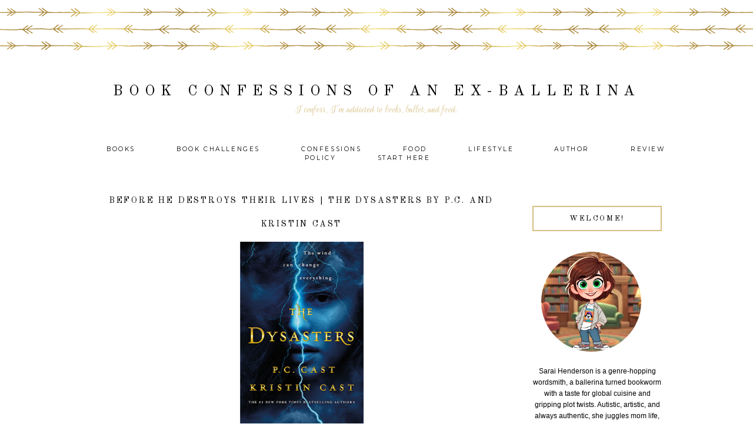

--- FILE ---
content_type: text/html; charset=UTF-8
request_url: https://www.exballerina.com/2019/03/before-he-destroys-their-lives.html
body_size: 13677
content:
<!DOCTYPE html>
<html dir='ltr' xmlns='http://www.w3.org/1999/xhtml' xmlns:b='http://www.google.com/2005/gml/b' xmlns:data='http://www.google.com/2005/gml/data' xmlns:expr='http://www.google.com/2005/gml/expr'>
<head>
<link href='https://www.blogger.com/static/v1/widgets/2944754296-widget_css_bundle.css' rel='stylesheet' type='text/css'/>
<meta content='5a78f72f1658e899e2c1b1bd3b8eeda8' name='p:domain_verify'/>
<link href="//fonts.googleapis.com/css?family=Parisienne%7COld+Standard+TT%7CRouge+Script%7CRochester%7CMontserrat" rel="stylesheet" type="text/css">
<title>Book Confessions of an Ex-Ballerina: Before He Destroys Their Lives | The Dysasters by P.C. and Kristin Cast</title>
<style type='text/css'>@font-face{font-family:'Old Standard TT';font-style:normal;font-weight:400;font-display:swap;src:url(//fonts.gstatic.com/s/oldstandardtt/v22/MwQubh3o1vLImiwAVvYawgcf2eVep1q4ZnRSZ_QG.woff2)format('woff2');unicode-range:U+0460-052F,U+1C80-1C8A,U+20B4,U+2DE0-2DFF,U+A640-A69F,U+FE2E-FE2F;}@font-face{font-family:'Old Standard TT';font-style:normal;font-weight:400;font-display:swap;src:url(//fonts.gstatic.com/s/oldstandardtt/v22/MwQubh3o1vLImiwAVvYawgcf2eVerlq4ZnRSZ_QG.woff2)format('woff2');unicode-range:U+0301,U+0400-045F,U+0490-0491,U+04B0-04B1,U+2116;}@font-face{font-family:'Old Standard TT';font-style:normal;font-weight:400;font-display:swap;src:url(//fonts.gstatic.com/s/oldstandardtt/v22/MwQubh3o1vLImiwAVvYawgcf2eVepVq4ZnRSZ_QG.woff2)format('woff2');unicode-range:U+0102-0103,U+0110-0111,U+0128-0129,U+0168-0169,U+01A0-01A1,U+01AF-01B0,U+0300-0301,U+0303-0304,U+0308-0309,U+0323,U+0329,U+1EA0-1EF9,U+20AB;}@font-face{font-family:'Old Standard TT';font-style:normal;font-weight:400;font-display:swap;src:url(//fonts.gstatic.com/s/oldstandardtt/v22/MwQubh3o1vLImiwAVvYawgcf2eVepFq4ZnRSZ_QG.woff2)format('woff2');unicode-range:U+0100-02BA,U+02BD-02C5,U+02C7-02CC,U+02CE-02D7,U+02DD-02FF,U+0304,U+0308,U+0329,U+1D00-1DBF,U+1E00-1E9F,U+1EF2-1EFF,U+2020,U+20A0-20AB,U+20AD-20C0,U+2113,U+2C60-2C7F,U+A720-A7FF;}@font-face{font-family:'Old Standard TT';font-style:normal;font-weight:400;font-display:swap;src:url(//fonts.gstatic.com/s/oldstandardtt/v22/MwQubh3o1vLImiwAVvYawgcf2eVeqlq4ZnRSZw.woff2)format('woff2');unicode-range:U+0000-00FF,U+0131,U+0152-0153,U+02BB-02BC,U+02C6,U+02DA,U+02DC,U+0304,U+0308,U+0329,U+2000-206F,U+20AC,U+2122,U+2191,U+2193,U+2212,U+2215,U+FEFF,U+FFFD;}</style>
<style id='page-skin-1' type='text/css'><!--
/*
-----------------------------------------------
Name:         Demi Template
Designer:     Anna from Designer Blogs
URL:          www.designerblogs.com
----------------------------------------------- */
/* Variable definitions
====================
<Variable name="bgcolor" description="Page Background Color"
type="color" default="#fff">
<Variable name="datecolor" description="Post Date Color"
type="color" default="#fff">
<Variable name="textcolor" description="Text Color"
type="color" default="#333">
<Variable name="linkcolor" description="Link Color"
type="color" default="#58a">
<Variable name="pagetitlecolor" description="Blog Title Color"
type="color" default="#fff">
<Variable name="descriptioncolor" description="Blog Description Color"
type="color" default="#333">
<Variable name="titlecolor" description="Post Title Color"
type="color" default="#c60">
<Variable name="bordercolor" description="Border Color"
type="color" default="#ccc">
<Variable name="sidebarcolor" description="Sidebar Title Color"
type="color" default="#999">
<Variable name="sidebartextcolor" description="Sidebar Text Color"
type="color" default="#666">
<Variable name="visitedlinkcolor" description="Visited Link Color"
type="color" default="#999">
<Variable name="bodyfont" description="Text Font"
type="font" default="normal normal 100%  Century Gothic,Georgia, Georgia, Serif">
<Variable name="headerfont" description="Header Font"
type="font"
default="normal normal 78% Century Goshic, Georgia,Trebuchet,Arial,Verdana,Sans-serif">
<Variable name="pagetitlefont" description="Blog Title Font"
type="font"default="normal normal 200% Georgia, Serif">
<Variable name="descriptionfont" description="Blog Description Font"
type="font"
default="normal normal 78% Century Gothic, Trebuchet, Arial, Verdana, Sans-serif">
<Variable name="postfooterfont" description="Post Footer Font"
type="font"
default="normal normal 78% Century Gothic,Georgia, Trebuchet, Arial, Verdana, Sans-serif">
<Variable name="datefont" description="Date Font"
type="font"
default="normal normal 78% Century Gothic,Georgia, Trebuchet, Arial, Verdana, Sans-serif">
<Variable name="posttitlefont" description="Post Title Font"
type="font"
default="normal normal 78% Century Gothic,Georgia, Trebuchet, Arial, Verdana, Sans-serif">
<Variable name="sidebartextfont" description="Sidebar Text Font"
type="font"
default="normal normal 78%  Century Gothic,Georgia, Trebuchet, Arial, Verdana, Sans-serif">
<Variable name="sidebartitlefont" description="Sidebar Title Font"
type="font"
default="normal normal 78% Century Gothic,Georgia, Trebuchet, Arial, Verdana, Sans-serif">
<Variable name="startSide" description="Side where text starts in blog language"
type="automatic" default="left">
<Variable name="endSide" description="Side where text ends in blog language"
type="automatic" default="right">
*/
/* Use this with templates/template-twocol.html */
body {
background-image:url(https://blogger.googleusercontent.com/img/b/R29vZ2xl/AVvXsEi_zp5NIVvH-qHiN3ZkFXIlj93jZlmk_hIteWk-ugVt2KohdX6MxF3mEoJaf1ud6OMAYDbXp_MM2-UtBCAWRanHcnV3Ks0dbjlm6A01YWCHdiInH6OtgD2nMKXLZCpjjUufwyvObcWOAoT3/s1600/primrose-headerbg.png);background-position: top; background-repeat:repeat-x;
margin:0;
color:#000000;
font:x-small Georgia Serif;
font-size/* */:/**/small;
font-size: /**/small;
text-align: center;
}
a:link {
color:#d6be80;
text-decoration:none;
}
a:visited {
color:#d6be80;
text-decoration:none;
}
a:hover {
color:#000000;
text-decoration:none;
}
a img {
border-width:0;
}
#navbar-iframe {
display: none;
}
/* Header
-----------------------------------------------
*/
#header-wrapper {
background-image:url();background-repeat:no-repeat;
width:1000px;
height: 150px;
margin: 20px 0px 60px 0px;
padding: 0px 0px 0px 0px;
border: 0px solid #000000;
}
#header-inner {
background-position: center;
margin-left: auto;
margin-right: auto;
}
#header {
margin: 0px;
padding: 110px 0px 0px 0px;
border: 0px solid #bbbbbb;
text-align: center;
color:#000000;
width:1000px;
height: 200px;
background: none;
}
#header h1 {
margin:0px;
padding:0px 0px 0px 0px;
line-height:0em;
text-align: center;;
max-width:1000px;
text-transform:uppercase;
letter-spacing:0.4em;
font:normal normal 25px 'Old Standard TT', Century Gothic, Courier, FreeMono, monospace;
font-weight:100;
border: 0px solid #000000;
}
#header a {
color:#000000;
text-decoration:none;
}
#header a:hover {
color:#000000;
}
#header .description {
margin-right: 0px;
margin-top: 5px;
padding: 0px 0px 0px 0px;
letter-spacing:0em;
line-height: 0em;
text-align: center;
font:normal normal 18px 'Rouge Script', 'Parisienne', Century Gothic, Times, FreeSerif, serif;
color:#d6be80;
font-weight:100;
border: 0px solid #000000;
}
#header img {
margin-left: 0px;
margin-right: 0px;
margin:0em 0 0em;
}
/* Outer-Wrapper
----------------------------------------------- */
#outer-wrapper {
background: none;
width: 1000px;
margin:30px auto;
padding: 0px 0px 0px 0px;
text-align:left;
font: normal normal 13px Century Gothic, Arial, Tahoma, Helvetica, FreeSans, sans-serif;
border: 0px solid #cab071;
}
#main-wrapper {
width: 705px;
margin:0em 0 00em;
border-right: 0px solid #d9d9d9;
float: left;
padding: 0px 20px 0px 20px;
background-color: #ffffff;
border: 0px solid #cab071;
word-wrap: break-word; /* fix for long text breaking sidebar float in IE */
overflow: hidden;         /* fix for long non-text content breaking IE sidebar float */
}
#sidebar-wrapper {
width: 220px;
margin:0em 0 0em;
float: right;
padding: 30px 15px 0px 5px;
background-color: #ffffff;
border: 0px solid #cab071;
word-wrap: break-word; /* fix for long text breaking sidebar float in IE */
overflow: hidden;          /* fix for long non-text content breaking IE sidebar float */
}
/* Horizontal Navigation Bar
----------------------------------------------- */
.PageList {
text-align:center !important;
margin: 0px 0px 40px 0px;
padding: 5px 0px 5px 0px;
letter-spacing:0.2em;
}
.PageList li {
display:inline !important; float:none !important;
padding: 3px 0px 3px 0px;
margin: 0px 0px 0px 0px;
text-decoration:none;
font: normal normal 80% 'montserrat', old standard tt, century gothic, sans-serif, century gothic, arial, sans-serif;
text-transform:uppercase;
font-weight: 200;
color:#000000;
}
.PageList li a, .PageList li a:visited, PageList li a:hover {
text-transform:uppercase;
text-decoration:none;
padding: 5px 0px 5px 0px;
margin: 0px 15px 0px 25px;
color:#000000;
}
.PageList li a:hover {
color:#d6be80;
}
/* Headings
----------------------------------------------- */
h2 {
margin:1.5em 0 .75em;
font:normal normal 13px 'Old Standard TT', Century Gothic;
line-height: 1.4em;
letter-spacing:0em;
color:#000000;
font-weight: 100;
}
/* Posts
-----------------------------------------------
*/
h2.date-header {
margin:.5em 0 0.25em;
padding-bottom: 0px;
font: normal normal 11px Century Gothic, Arial, Tahoma, Helvetica, FreeSans, sans-serif;
color:#d6be80;
text-transform:uppercase;
letter-spacing:0.2em;
line-height: 1.4em;
text-align: center;
}
.post {
margin:0em 0 0em;
padding-bottom:3em;
}
.post h3 {
margin:.1em 0 .5em 0;
font:normal normal 14px 'Old Standard TT', Century Gothic;
text-transform:uppercase;
font-weight: 100;
line-height:40px;
color:#000000;
letter-spacing:0.2em;
text-align: center;
}
.post h3 a, .post h3 a:visited, .post h3 strong {
display:block;
text-decoration:none;
color:#000000;
}
.post h3 strong, .post h3 a:hover {
color:$posttitlecolor;
}
.post-body {
margin:0 0 1.75em;
line-height:1.6em;
}
.post-body blockquote {
line-height:1.3em;
}
.post-footer {
margin: .75em 0;
padding: 15px 0px 0px 0px;
color:#000000;
font: normal normal 11px Century Gothic, Verdana, Geneva, sans-serif;
text-transform: uppercase;
line-height: 1.4em;
letter-spacing:0.2em;
text-align: center;
border-top: 2px solid #d6be80;
}
.comment-link {
margin-left:.6em;
}
.post img {
padding:3px;
border:0px solid #bbbbbb;
}
.post blockquote {
margin:1em 20px;
}
.post blockquote p {
margin:.75em 0;
}
/* Comments
----------------------------------------------- */
#comments h4 {
margin:1em 0;
font-weight: normal;
line-height: 1.4em;
text-transform:none;
letter-spacing:.1em;
color: #000000;
}
#comments-block {
margin:1em 0 1.5em;
line-height:1.6em;
}
#comments-block .comment-author {
margin:.5em 0;
}
#comments-block .comment-body {
margin:.25em 0 0;
}
#comments-block .comment-footer {
margin:-.25em 0 2em;
line-height: 1.4em;
text-transform:none;
letter-spacing:.1em;
}
#comments-block .comment-body p {
margin:0 0 .75em;
}
.deleted-comment {
font-style:italic;
color:gray;
}
#blog-pager-newer-link {
float: left;
}
#blog-pager-older-link {
float: right;
}
#blog-pager {
text-align: center;
}
.feed-links {
clear: both;
line-height: 2.5em;
}
/* Sidebar Content
----------------------------------------------- */
.sidebar {
color: #000000;
font:normal normal 12px Century Gothic, Arial, Tahoma, Helvetica, FreeSans, sans-serif;
line-height: 1.5em;
letter-spacing:0em;
}
.sidebar h2 {
margin: 0px 0px 20px 0px;
padding: 10px 0px 10px 0px;
line-height:1.5em;
letter-spacing:0.2em;
text-transform:uppercase;
text-align: center;
border: 2px solid #d6be80;
}
.sidebar ul {
list-style:none;
margin:0 0 0;
padding:0 0 0;
}
.sidebar li {
margin:0;
padding-top:0;
padding-right:0;
padding-bottom:.25em;
padding-left:15px;
text-indent:0px;
line-height:1.5em;
}
.main .widget {
border-bottom:0px dotted #bbbbbb;
margin:0 0 1.5em;
padding:0 0 1.5em;
}
.sidebar .widget {
border: 0px solid #bbbbbb;
margin:0 0 1.5em;
padding: 0px 0px 20px 0px;
}
.main .Blog {
border-bottom-width: 0;
}
/* Profile
----------------------------------------------- */
.profile-img {
display: block;
float: center;
margin-left: 15px;
margin-right: 15px;
height: 170px;
width: 170px;
-webkit-border-radius: 50em;
-moz-border-radius: 50em;
border-radius: 50em;
margin-bottom:15px;
margin-top:15px;
}
.profile-data {
margin:0;
text-transform:lowercase;
letter-spacing:.1em;
font-family: century gothic, arial, sans-serif;
font-size: 13px;
color: #000000;
line-height: 1.6em;
}
.profile-datablock {
margin:.5em 0 .5em;
text-align: center;
}
.profile-textblock {
margin: .5em 0;
line-height: 1.6em;
}
.profile-link {
text-transform:lowercase;
letter-spacing:.1em;
font-family: century gothic, arial, sans-serif;
font-size: 10px;
color: #000000;
line-height: 1.6em;
display:block;
text-align:center;
}
.profile-name-link {
background-image:none !important;
padding-left:0px;
display:none;
}
/* Search
----------------------------------------------- */
.widget .gsc-search-box input[type="submit"]{
width:35px;height:35px;
top:-3px;
background: url(https://blogger.googleusercontent.com/img/b/R29vZ2xl/AVvXsEgWk-tkixszPnKLk_5fH9K_WJd9JjbDiPZTr1Hm4VoysbZNDwNdel_M3PcoXaxeSyi2ZcuC7omkacHY5kByI6_C53E2WA7LuadXLoQDxhhgIVJMw1f-JpgLfwRm3bWuENyk9VLWnfc3cWE/s1600/point.png) center no-repeat !important;
}
table.gsc-search-box td.gsc-input {
padding-right: 0px !important;
}
.widget input[type="text"]:focus{
outline: none;
}
.widget input[type="submit"], .FollowByEmail .follow-by-email-inner .follow-by-email-submit input[type="submit"] {
background: url(https://blogger.googleusercontent.com/img/b/R29vZ2xl/AVvXsEgWk-tkixszPnKLk_5fH9K_WJd9JjbDiPZTr1Hm4VoysbZNDwNdel_M3PcoXaxeSyi2ZcuC7omkacHY5kByI6_C53E2WA7LuadXLoQDxhhgIVJMw1f-JpgLfwRm3bWuENyk9VLWnfc3cWE/s1600/point.png) right no-repeat !important;
border:none !important;
border-radius: 0 !important;
-webkit-appearance: none;
width: 55px !important;
height: 36px !important;
color:white !important;
font-size:27px !important;
cursor:pointer ;
font-weight:bold;
margin-left:0px !important;
text-align: left;
overflow:hidden;
text-indent: 200px;
white-space: nowrap;
}
.widget input[type="text"]{
border: 1px solid #bbbbbb;
padding:3px 6px;
width:100%;
height: 19px !important;
font-size:13px !important;
-webkit-appearance: none;
border-radius:0;
-webkit-border-radius:0px;
text-align: left;
margin-top:1px;
margin-left:24px;
font: $(body.font) !important;
color: $(body.text.color);
letter-spacing: 1px;
}
/* Footer
----------------------------------------------- */
#footer {
width:900px;
clear:both;
margin:0 auto;
padding-top:15px;
line-height: 1.6em;
text-transform:uppercase;
letter-spacing:.1em;
text-align: center;
}

--></style>
<link href='https://www.blogger.com/dyn-css/authorization.css?targetBlogID=429540620946636169&amp;zx=8192c569-1de3-45ed-ad2e-c77a2412aed3' media='none' onload='if(media!=&#39;all&#39;)media=&#39;all&#39;' rel='stylesheet'/><noscript><link href='https://www.blogger.com/dyn-css/authorization.css?targetBlogID=429540620946636169&amp;zx=8192c569-1de3-45ed-ad2e-c77a2412aed3' rel='stylesheet'/></noscript>
<meta name='google-adsense-platform-account' content='ca-host-pub-1556223355139109'/>
<meta name='google-adsense-platform-domain' content='blogspot.com'/>

<link rel="stylesheet" href="https://fonts.googleapis.com/css2?display=swap&family=Roboto"></head>
<body>
<div class='navbar section' id='navbar'><div class='widget Navbar' data-version='1' id='Navbar1'><script type="text/javascript">
    function setAttributeOnload(object, attribute, val) {
      if(window.addEventListener) {
        window.addEventListener('load',
          function(){ object[attribute] = val; }, false);
      } else {
        window.attachEvent('onload', function(){ object[attribute] = val; });
      }
    }
  </script>
<div id="navbar-iframe-container"></div>
<script type="text/javascript" src="https://apis.google.com/js/platform.js"></script>
<script type="text/javascript">
      gapi.load("gapi.iframes:gapi.iframes.style.bubble", function() {
        if (gapi.iframes && gapi.iframes.getContext) {
          gapi.iframes.getContext().openChild({
              url: 'https://www.blogger.com/navbar/429540620946636169?po\x3d5154832394446496550\x26origin\x3dhttps://www.exballerina.com',
              where: document.getElementById("navbar-iframe-container"),
              id: "navbar-iframe"
          });
        }
      });
    </script><script type="text/javascript">
(function() {
var script = document.createElement('script');
script.type = 'text/javascript';
script.src = '//pagead2.googlesyndication.com/pagead/js/google_top_exp.js';
var head = document.getElementsByTagName('head')[0];
if (head) {
head.appendChild(script);
}})();
</script>
</div></div>
<div id='outer-wrapper'><div id='wrap2'>
<!-- skip links for text browsers -->
<span id='skiplinks' style='display:none;'>
<a href='#main'>skip to main </a> |
        <a href='#sidebar'>skip to sidebar</a>
</span>
<div id='header-wrapper'>
<div class='header section' id='header'><div class='widget Header' data-version='1' id='Header1'>
<div id='header-inner'>
<div class='titlewrapper'>
<h1 class='title'>
<a href='https://www.exballerina.com/'>Book Confessions of an Ex-Ballerina</a>
</h1>
</div>
<div class='descriptionwrapper'>
<p class='description'><span>I confess, I'm addicted to books, ballet, and food. </span></p>
</div>
</div>
</div></div>
</div>
<div id='content-wrapper'>
<div id='crosscol-wrapper' style='text-align:center'>
<div class='crosscol section' id='crosscol'><div class='widget PageList' data-version='1' id='PageList1'>
<h2>Pages</h2>
<div class='widget-content'>
<ul>
<li><a href='https://www.exballerina.com/search/label/Books'>Books</a></li>
<li><a href='https://www.exballerina.com/p/book-challenges.html'>Book Challenges</a></li>
<li><a href='https://www.exballerina.com/search/label/Confessions'>Confessions</a></li>
<li><a href='http://www.exballerina.com/search/label/Food'>Food</a></li>
<li><a href='https://www.exballerina.com/search/label/Lifestyle'>Lifestyle </a></li>
<li><a href='https://www.exballerina.com/p/wip.html'>Author</a></li>
<li><a href='https://www.exballerina.com/p/review-policy.html'>Review Policy</a></li>
<li><a href='https://www.exballerina.com/p/about-me.html'>Start Here</a></li>
</ul>
<div class='clear'></div>
</div>
</div></div>
</div>
<div id='main-wrapper'>
<div class='main section' id='main'><div class='widget Blog' data-version='1' id='Blog1'>
<div class='blog-posts hfeed'>
<!--Can't find substitution for tag [defaultAdStart]-->

          <div class="date-outer">
        

          <div class="date-posts">
        
<div class='post-outer'>
<div class='post hentry uncustomized-post-template' itemprop='blogPost' itemscope='itemscope' itemtype='http://schema.org/BlogPosting'>
<meta content='https://blogger.googleusercontent.com/img/b/R29vZ2xl/AVvXsEjugu-d6OxITvYytAXR29pFiJ9P7GliSg6psmv-lLOTUyL_mjU6CaeH0FNn5s6ODyMNWzpSYIjgCIols4f-heKBgflnXQsw_S9Gc7rGpOsPVH06kezSbQXl86Pc62PVf15sPEl-rN0r944/s320/36476450.jpg' itemprop='image_url'/>
<meta content='429540620946636169' itemprop='blogId'/>
<meta content='5154832394446496550' itemprop='postId'/>
<a name='5154832394446496550'></a>
<h3 class='post-title entry-title' itemprop='name'>
Before He Destroys Their Lives | The Dysasters by P.C. and Kristin Cast
</h3>
<div class='post-header'>
<div class='post-header-line-1'></div>
</div>
<div class='post-body entry-content' id='post-body-5154832394446496550' itemprop='description articleBody'>
<div class="separator" style="clear: both; text-align: center;">
<a href="https://blogger.googleusercontent.com/img/b/R29vZ2xl/AVvXsEjugu-d6OxITvYytAXR29pFiJ9P7GliSg6psmv-lLOTUyL_mjU6CaeH0FNn5s6ODyMNWzpSYIjgCIols4f-heKBgflnXQsw_S9Gc7rGpOsPVH06kezSbQXl86Pc62PVf15sPEl-rN0r944/s1600/36476450.jpg" imageanchor="1" style="margin-left: 1em; margin-right: 1em;"><img border="0" data-original-height="475" data-original-width="313" height="320" src="https://blogger.googleusercontent.com/img/b/R29vZ2xl/AVvXsEjugu-d6OxITvYytAXR29pFiJ9P7GliSg6psmv-lLOTUyL_mjU6CaeH0FNn5s6ODyMNWzpSYIjgCIols4f-heKBgflnXQsw_S9Gc7rGpOsPVH06kezSbQXl86Pc62PVf15sPEl-rN0r944/s320/36476450.jpg" width="210" /></a></div>
<br />
<br />
<div align="center" class="MsoNormal" style="text-align: center;">
<b>Title: </b>The Dysasters<o:p></o:p></div>
<div align="center" class="MsoNormal" style="text-align: center;">
<b>By: </b>PC Cast and&nbsp;Kristin Cast<o:p></o:p></div>
<div align="center" class="MsoNormal" style="text-align: center;">
<b>Genre: </b>Urban Fantasy<o:p></o:p></div>
<div align="center" class="MsoNormal" style="text-align: center;">
<b>Pages: </b>320<o:p></o:p></div>
<div align="center" class="MsoNormal" style="text-align: center;">
<b>Release Date: </b>February 26th, 2019<o:p></o:p></div>
<div align="center" class="MsoNormal" style="text-align: center;">
<b>Publisher:&nbsp;</b><o:p></o:p><span style="background-color: white; color: #333333; font-family: Lato, &quot;Helvetica Neue&quot;, Helvetica, sans-serif; font-size: 12px;">Wednesday Books</span></div>
<div class="MsoNormal">
<br /></div>
<div class="MsoNormal">
<b>Summary from Goodreads:&nbsp;</b><o:p></o:p><span style="background-color: white; color: #181818; font-family: Merriweather, Georgia, serif; font-size: 14px;">Foster Stewart knows she's different. Her life has never been "normal." Talking to plants and controlling cloud formations aren't things most seventeen year olds are into. Tate "Nighthawk" Taylor is perfect. Star quarterback and all around dreamy boy next door he never thought about his "extra" abilities. What quarterback wouldn't want night vision? That's not weird, right? It's cool!</span><span style="background-color: white; color: #181818; font-family: Merriweather, Georgia, serif; font-size: 14px;">&nbsp;</span></div>
<br style="background-color: white; color: #181818; font-family: Merriweather, Georgia, serif; font-size: 14px;" /><span style="background-color: white; color: #181818; font-family: Merriweather, Georgia, serif; font-size: 14px;">But on the night of their first meeting a deadly tornado brings them together and awakens their true abilities - the power to control the element air. Unbeknown to Tate and Foster, they are the first in a group of teens that were genetically manipulated before birth to bond with the elements. Which truly sucks for Foster, as she has to face the fact that Dr. Rick Stewart, her beloved scientist father, betrayed her and now wants to use her and the others for his own nefarious world domination plot.&nbsp;</span><br style="background-color: white; color: #181818; font-family: Merriweather, Georgia, serif; font-size: 14px;" /><br style="background-color: white; color: #181818; font-family: Merriweather, Georgia, serif; font-size: 14px;" /><span style="background-color: white; color: #181818; font-family: Merriweather, Georgia, serif; font-size: 14px;">Foster and Tate must stop Dr. Stewart and his minions before he destroys their lives and the world.</span>

<div class="MsoNormal">
<br /></div>
<div class="MsoNormal">
<b><a href="https://www.goodreads.com/book/show/36476450-the-dysasters" target="_blank">Add on Goodreads</a><o:p></o:p></b></div>
<div class="MsoNormal">
<br /></div>
<div class="MsoNormal">
<b>Review: </b>This book was quick from start to finish. The beginning of the story throws you right into the action and really doesn't stop. At times it felt a little overwhelming without any rest to breath. Even with the fast pace there was still a wonderfully exciting story behind all the adventure. I really enjoyed this read.&nbsp; &nbsp;</div>
<div class="MsoNormal">
<br /></div>
<div class="MsoNormal">
<span style="background: white; color: #222222;">Received an
advance reader copy in exchange for a fair review.<o:p></o:p></span></div>
<div class="MsoNormal">
<span style="background: white; color: #222222;"><br /></span></div>
<div class="separator" style="clear: both; text-align: center;">
<a href="https://blogger.googleusercontent.com/img/b/R29vZ2xl/AVvXsEjSI6lrrk5sGTTDCKeDfVch1p2YjT7H3BfbKtz0CeyPJ5Kg8PL6rt5DIGwID4bQwc009wuVfAeuYyA1aE7U6dCfxNdIVh6NpOaERXDxsDj5-qbwxAZvT2X-6BQnzUbMet7Aj4FV3B4MSlY/s1600/star.jpg" imageanchor="1" style="margin-left: 1em; margin-right: 1em;"><img border="0" data-original-height="50" data-original-width="52" src="https://blogger.googleusercontent.com/img/b/R29vZ2xl/AVvXsEjSI6lrrk5sGTTDCKeDfVch1p2YjT7H3BfbKtz0CeyPJ5Kg8PL6rt5DIGwID4bQwc009wuVfAeuYyA1aE7U6dCfxNdIVh6NpOaERXDxsDj5-qbwxAZvT2X-6BQnzUbMet7Aj4FV3B4MSlY/s1600/star.jpg" /></a><a href="https://blogger.googleusercontent.com/img/b/R29vZ2xl/AVvXsEjSI6lrrk5sGTTDCKeDfVch1p2YjT7H3BfbKtz0CeyPJ5Kg8PL6rt5DIGwID4bQwc009wuVfAeuYyA1aE7U6dCfxNdIVh6NpOaERXDxsDj5-qbwxAZvT2X-6BQnzUbMet7Aj4FV3B4MSlY/s1600/star.jpg" imageanchor="1" style="margin-left: 1em; margin-right: 1em;"><img border="0" data-original-height="50" data-original-width="52" src="https://blogger.googleusercontent.com/img/b/R29vZ2xl/AVvXsEjSI6lrrk5sGTTDCKeDfVch1p2YjT7H3BfbKtz0CeyPJ5Kg8PL6rt5DIGwID4bQwc009wuVfAeuYyA1aE7U6dCfxNdIVh6NpOaERXDxsDj5-qbwxAZvT2X-6BQnzUbMet7Aj4FV3B4MSlY/s1600/star.jpg" /></a><a href="https://blogger.googleusercontent.com/img/b/R29vZ2xl/AVvXsEjSI6lrrk5sGTTDCKeDfVch1p2YjT7H3BfbKtz0CeyPJ5Kg8PL6rt5DIGwID4bQwc009wuVfAeuYyA1aE7U6dCfxNdIVh6NpOaERXDxsDj5-qbwxAZvT2X-6BQnzUbMet7Aj4FV3B4MSlY/s1600/star.jpg" imageanchor="1" style="margin-left: 1em; margin-right: 1em;"><img border="0" data-original-height="50" data-original-width="52" src="https://blogger.googleusercontent.com/img/b/R29vZ2xl/AVvXsEjSI6lrrk5sGTTDCKeDfVch1p2YjT7H3BfbKtz0CeyPJ5Kg8PL6rt5DIGwID4bQwc009wuVfAeuYyA1aE7U6dCfxNdIVh6NpOaERXDxsDj5-qbwxAZvT2X-6BQnzUbMet7Aj4FV3B4MSlY/s1600/star.jpg" /></a></div>
<div class="MsoNormal">
<span style="background: white; color: #222222;"><br /></span></div>
<br />
<div style='clear: both;'></div>
</div>
<div class='post-footer'>
<div class='post-footer-line post-footer-line-1'>
<span class='post-author vcard'>
</span>
<span class='post-timestamp'>
at
<meta content='https://www.exballerina.com/2019/03/before-he-destroys-their-lives.html' itemprop='url'/>
<a class='timestamp-link' href='https://www.exballerina.com/2019/03/before-he-destroys-their-lives.html' rel='bookmark' title='permanent link'><abbr class='published' itemprop='datePublished' title='2019-03-01T03:00:00-08:00'>March 01, 2019</abbr></a>
</span>
<span class='reaction-buttons'>
</span>
<span class='star-ratings'>
</span>
<span class='post-comment-link'>
</span>
<span class='post-backlinks post-comment-link'>
</span>
<span class='post-icons'>
</span>
<div class='post-share-buttons goog-inline-block'>
<a class='goog-inline-block share-button sb-email' href='https://www.blogger.com/share-post.g?blogID=429540620946636169&postID=5154832394446496550&target=email' target='_blank' title='Email This'><span class='share-button-link-text'>Email This</span></a><a class='goog-inline-block share-button sb-blog' href='https://www.blogger.com/share-post.g?blogID=429540620946636169&postID=5154832394446496550&target=blog' onclick='window.open(this.href, "_blank", "height=270,width=475"); return false;' target='_blank' title='BlogThis!'><span class='share-button-link-text'>BlogThis!</span></a><a class='goog-inline-block share-button sb-twitter' href='https://www.blogger.com/share-post.g?blogID=429540620946636169&postID=5154832394446496550&target=twitter' target='_blank' title='Share to X'><span class='share-button-link-text'>Share to X</span></a><a class='goog-inline-block share-button sb-facebook' href='https://www.blogger.com/share-post.g?blogID=429540620946636169&postID=5154832394446496550&target=facebook' onclick='window.open(this.href, "_blank", "height=430,width=640"); return false;' target='_blank' title='Share to Facebook'><span class='share-button-link-text'>Share to Facebook</span></a><a class='goog-inline-block share-button sb-pinterest' href='https://www.blogger.com/share-post.g?blogID=429540620946636169&postID=5154832394446496550&target=pinterest' target='_blank' title='Share to Pinterest'><span class='share-button-link-text'>Share to Pinterest</span></a>
</div>
</div>
<div class='post-footer-line post-footer-line-2'>
<span class='post-labels'>
Labels:
<a href='https://www.exballerina.com/search/label/3%20Stars' rel='tag'>3 Stars</a>,
<a href='https://www.exballerina.com/search/label/Books' rel='tag'>Books</a>,
<a href='https://www.exballerina.com/search/label/Reviews' rel='tag'>Reviews</a>,
<a href='https://www.exballerina.com/search/label/Urban%20Fantasy' rel='tag'>Urban Fantasy</a>
</span>
</div>
<div class='post-footer-line post-footer-line-3'>
<span class='post-location'>
</span>
</div>
</div>
</div>
<div class='comments' id='comments'>
<a name='comments'></a>
<h4>No comments:</h4>
<div id='Blog1_comments-block-wrapper'>
<dl class='avatar-comment-indent' id='comments-block'>
</dl>
</div>
<p class='comment-footer'>
<div class='comment-form'>
<a name='comment-form'></a>
<h4 id='comment-post-message'>Post a Comment</h4>
<p>
</p>
<p>Note: Only a member of this blog may post a comment.</p>
<a href='https://www.blogger.com/comment/frame/429540620946636169?po=5154832394446496550&hl=en&saa=85391&origin=https://www.exballerina.com' id='comment-editor-src'></a>
<iframe allowtransparency='true' class='blogger-iframe-colorize blogger-comment-from-post' frameborder='0' height='410' id='comment-editor' name='comment-editor' src='' width='100%'></iframe>
<!--Can't find substitution for tag [post.friendConnectJs]-->
<script src='https://www.blogger.com/static/v1/jsbin/2830521187-comment_from_post_iframe.js' type='text/javascript'></script>
<script type='text/javascript'>
      BLOG_CMT_createIframe('https://www.blogger.com/rpc_relay.html', '0');
    </script>
</div>
</p>
<div id='backlinks-container'>
<div id='Blog1_backlinks-container'>
</div>
</div>
</div>
</div>

        </div></div>
      
<!--Can't find substitution for tag [adEnd]-->
</div>
<div class='blog-pager' id='blog-pager'>
<span id='blog-pager-newer-link'>
<a class='blog-pager-newer-link' href='https://www.exballerina.com/2019/03/what-im-reading-this-week-weeklymenu.html' id='Blog1_blog-pager-newer-link' title='Newer Post'>Newer Post</a>
</span>
<span id='blog-pager-older-link'>
<a class='blog-pager-older-link' href='https://www.exballerina.com/2019/02/the-entire-kingdom-no-country-for-old.html' id='Blog1_blog-pager-older-link' title='Older Post'>Older Post</a>
</span>
<a class='home-link' href='https://www.exballerina.com/'>Home</a>
</div>
<div class='clear'></div>
<div class='post-feeds'>
<div class='feed-links'>
Subscribe to:
<a class='feed-link' href='https://www.exballerina.com/feeds/5154832394446496550/comments/default' target='_blank' type='application/atom+xml'>Post Comments (Atom)</a>
</div>
</div>
</div></div>
</div>
<div id='sidebar-wrapper'>
<div class='sidebar section' id='sidebar'><div class='widget Profile' data-version='1' id='Profile1'>
<h2>Welcome!</h2>
<div class='widget-content'>
<a href='https://www.blogger.com/profile/18412162611959946973'><img alt='My Photo' class='profile-img' height='80' src='//blogger.googleusercontent.com/img/b/R29vZ2xl/AVvXsEiX4IZM1qx8P-tlp6wMrNp3nxfu5lnoZLtw3KC3qCSPcWeJC5RrIGTSUdE5Zbqir8QblgVolP-8faH80sIcN_9KZvaAXdKvP9T5KB1mqqJC1cS4EiDwKsf2NV1gLIayDd0CaLPBMLn9xBLYoPrGDtezpD1kufJUWHgraj2382LItDbMHwA/s220/Me2.jpg' width='80'/></a>
<dl class='profile-datablock'>
<dt class='profile-data'>
<a class='profile-name-link g-profile' href='https://www.blogger.com/profile/18412162611959946973' rel='author' style='background-image: url(//www.blogger.com/img/logo-16.png);'>
Sara @ Book Confessions
</a>
</dt>
<dd class='profile-textblock'><br><br><br><br><br><br><br><br><br><br><br>
Sarai Henderson is a genre-hopping wordsmith, a ballerina turned bookworm with a taste for global cuisine and gripping plot twists. Autistic, artistic, and always authentic, she juggles mom life, murder boards, and mouthwatering menus with flair. Whether she&#8217;s devouring fantasy novels, planning her next Jeep adventure, or crafting heartfelt blog posts, Sarai shows up as nothing less than unstoppable.</dd>
</dl>
<a class='profile-link' href='https://www.blogger.com/profile/18412162611959946973' rel='author'>View my complete profile</a>
<div class='clear'></div>
</div>
</div><div class='widget HTML' data-version='1' id='HTML1'>
<div class='widget-content'>
<script type="text/javascript"> 
var img = document.getElementsByClassName("profile-img"); 
img[0].setAttribute("src", img[0].getAttribute("src").replace(/s\B\d{2,4}/,'s' + '256-c')); 
</script>
</div>
<div class='clear'></div>
</div><div class='widget PageList' data-version='1' id='PageList2'>
<h2>Follow me on</h2>
<div class='widget-content'>
<ul>
<li>
<a href='https://www.goodreads.com/author/show/7708229.Sarai_Henderson'>Goodreads</a>
</li>
<li>
<a href='https://instagram.com/exballerina/'>Instagram</a>
</li>
<li>
<a href='https://www.pinterest.com/udjb1984/'>Pinterest</a>
</li>
</ul>
<div class='clear'></div>
</div>
</div><div class='widget PopularPosts' data-version='1' id='PopularPosts1'>
<h2>Popular Posts</h2>
<div class='widget-content popular-posts'>
<ul>
<li>
<div class='item-thumbnail-only'>
<div class='item-thumbnail'>
<a href='https://www.exballerina.com/2021/07/movie-review-black-widow.html' target='_blank'>
<img alt='' border='0' height='72' src='https://blogger.googleusercontent.com/img/b/R29vZ2xl/AVvXsEjytxkJT1GO4U1ytEDBixNqebjWn6bYdkpzTYkJMrhvO11gP0BBUhMfASlteBtdMN-mthe9XYVDbd2FhRj_DA3YsU16pAz0EKlk9a5oIZu-GmSslchsonRqsPmECXDNUM6Db-G8bEWtc2s/s72-w266-c-h400/black_widow.jpg' width='72'/>
</a>
</div>
<div class='item-title'><a href='https://www.exballerina.com/2021/07/movie-review-black-widow.html'>Movie Review: Black Widow</a></div>
</div>
<div style='clear: both;'></div>
</li>
<li>
<div class='item-thumbnail-only'>
<div class='item-thumbnail'>
<a href='https://www.exballerina.com/2026/01/sunday-confessions-339.html' target='_blank'>
<img alt='' border='0' height='72' src='https://blogger.googleusercontent.com/img/b/R29vZ2xl/AVvXsEirCHuFM_9teGOWQRiUr7DwJcSCT1vnr-Sa3fhjapMAf6kog3IQPXr8G3L86dQ-VrbWd9OMZYj6IFFHbxoMlxKSXndXQCiqLSsQ-ak3Pbvadz608prolmDGpSF30bYC1qMyo5CeP5rmA_zVdHViBuIYcILTzpjeSU5BpW0kpQKBMlZY2J1cAmN8gs6E7ik/s72-w640-c-h248/Untitled.jpg' width='72'/>
</a>
</div>
<div class='item-title'><a href='https://www.exballerina.com/2026/01/sunday-confessions-339.html'>Sunday Confessions #339</a></div>
</div>
<div style='clear: both;'></div>
</li>
<li>
<div class='item-thumbnail-only'>
<div class='item-thumbnail'>
<a href='https://www.exballerina.com/2026/01/what-i-read-last-week-january-5th-to.html' target='_blank'>
<img alt='' border='0' height='72' src='https://blogger.googleusercontent.com/img/b/R29vZ2xl/AVvXsEi6XfJKB04ri7areGYuvwTEb4aNZBOXHHGHLUYFthLvN5Uo6lky0c0yR9_x40uxGxmJO5fYLbfAK76iBt-KsxGy1-Avm6PwHhFsN-gVSuE_abuyv2lRYSuIx0_ZWzPOEwJrJi1FZALd1c5q5jVy9GSLDC3ti6nXCO4CjDEsW_-_cL4rnnguDsgxEUuTQCo/s72-w640-c-h426/ChatGPT%20Image%20Dec%2015,%202025,%2003_35_06%20PM.png' width='72'/>
</a>
</div>
<div class='item-title'><a href='https://www.exballerina.com/2026/01/what-i-read-last-week-january-5th-to.html'>What I Read Last Week - January 5th to January 11th</a></div>
</div>
<div style='clear: both;'></div>
</li>
</ul>
<div class='clear'></div>
</div>
</div><div class='widget HTML' data-version='1' id='HTML3'>
<h2 class='title'>Good Reads</h2>
<div class='widget-content'>
<style type="text/css" media="screen">
        .gr_grid_container {
          /* customize grid container div here. eg: width: 500px; */
        }

        .gr_grid_book_container {
          /* customize book cover container div here */
          float: left;
          width: 39px;
          height: 60px;
          padding: 0px 0px;
          overflow: hidden;
        }
      </style>
      <div id="gr_grid_widget_1394136599">
        <!-- Show static html as a placeholder in case js is not enabled - javascript include will override this if things work -->
            <h2>
      <a href="https://www.goodreads.com/review/list/14110662-sara-henderson?shelf=currently-reading&utm_medium=api&utm_source=grid_widget" style="text-decoration: none;">Sara's currently-reading book montage</a>
    </h2>
  <div class="gr_grid_container">
    <div class="gr_grid_book_container"><a href="https://www.goodreads.com/book/show/233649.The_Great_Hunt" title="The Great Hunt (Wheel of Time, #2)"><img alt="The Great Hunt" border="0" src="https://d202m5krfqbpi5.cloudfront.net/books/1388195217s/233649.jpg" /></a></div>
    <div class="gr_grid_book_container"><a href="https://www.goodreads.com/book/show/6654313-linger" title="Linger (The Wolves of Mercy Falls, #2)"><img alt="Linger" border="0" src="https://d202m5krfqbpi5.cloudfront.net/books/1292482391s/6654313.jpg" /></a></div>
    <div class="gr_grid_book_container"><a href="https://www.goodreads.com/book/show/9460487-miss-peregrine-s-home-for-peculiar-children" title="Miss Peregrine's Home for Peculiar Children (Miss Peregrine's Peculiar Children, # 1)"><img alt="Miss Peregrine's Home for Peculiar Children" border="0" src="https://d202m5krfqbpi5.cloudfront.net/books/1391229642s/9460487.jpg" /></a></div>
    <div class="gr_grid_book_container"><a href="https://www.goodreads.com/book/show/6657006-the-dwarves" title="The Dwarves (The Dwarves, #1)"><img alt="The Dwarves" border="0" src="https://d202m5krfqbpi5.cloudfront.net/books/1327540979s/6657006.jpg" /></a></div>
    <div class="gr_grid_book_container"><a href="https://www.goodreads.com/book/show/12813630-the-coldest-girl-in-coldtown" title="The Coldest Girl in Coldtown"><img alt="The Coldest Girl in Coldtown" border="0" src="https://d202m5krfqbpi5.cloudfront.net/books/1367312471s/12813630.jpg" /></a></div>
    <div class="gr_grid_book_container"><a href="https://www.goodreads.com/book/show/1.Harry_Potter_and_the_Half_Blood_Prince" title="Harry Potter and the Half-Blood Prince (Harry Potter, #6)"><img alt="Harry Potter and the Half-Blood Prince" border="0" src="https://d202m5krfqbpi5.cloudfront.net/books/1361039191s/1.jpg" /></a></div>
    <br style="clear: both"/><br/><a href="https://www.goodreads.com/user/show/14110662-sara-henderson" class="gr_grid_branding" style="font-size: .9em; color: #382110; text-decoration: none; float: right; clear: both">Sara Henderson's favorite books &#187;</a>
  <noscript><br/>Share <a href="/">book reviews</a> and ratings with Sara, and even join a <a href="/group">book club</a> on Goodreads.</noscript>
  </div>

      </div>
      <script src="https://www.goodreads.com/review/grid_widget/14110662.Sara's%20currently-reading%20book%20montage?cover_size=small&hide_link=&hide_title=&num_books=20&order=a&shelf=currently-reading&sort=random&widget_id=1394136599" type="text/javascript" charset="utf-8"></script>
</div>
<div class='clear'></div>
</div><div class='widget Followers' data-version='1' id='Followers1'>
<h2 class='title'>Followers</h2>
<div class='widget-content'>
<div id='Followers1-wrapper'>
<div style='margin-right:2px;'>
<div><script type="text/javascript" src="https://apis.google.com/js/platform.js"></script>
<div id="followers-iframe-container"></div>
<script type="text/javascript">
    window.followersIframe = null;
    function followersIframeOpen(url) {
      gapi.load("gapi.iframes", function() {
        if (gapi.iframes && gapi.iframes.getContext) {
          window.followersIframe = gapi.iframes.getContext().openChild({
            url: url,
            where: document.getElementById("followers-iframe-container"),
            messageHandlersFilter: gapi.iframes.CROSS_ORIGIN_IFRAMES_FILTER,
            messageHandlers: {
              '_ready': function(obj) {
                window.followersIframe.getIframeEl().height = obj.height;
              },
              'reset': function() {
                window.followersIframe.close();
                followersIframeOpen("https://www.blogger.com/followers/frame/429540620946636169?colors\x3dCgt0cmFuc3BhcmVudBILdHJhbnNwYXJlbnQaByMwMDAwMDAiByNkNmJlODAqByNmZmZmZmYyByMwMDAwMDA6ByMwMDAwMDBCByNkNmJlODBKByNkNmJlODBSByNkNmJlODBaC3RyYW5zcGFyZW50\x26pageSize\x3d21\x26hl\x3den\x26origin\x3dhttps://www.exballerina.com");
              },
              'open': function(url) {
                window.followersIframe.close();
                followersIframeOpen(url);
              }
            }
          });
        }
      });
    }
    followersIframeOpen("https://www.blogger.com/followers/frame/429540620946636169?colors\x3dCgt0cmFuc3BhcmVudBILdHJhbnNwYXJlbnQaByMwMDAwMDAiByNkNmJlODAqByNmZmZmZmYyByMwMDAwMDA6ByMwMDAwMDBCByNkNmJlODBKByNkNmJlODBSByNkNmJlODBaC3RyYW5zcGFyZW50\x26pageSize\x3d21\x26hl\x3den\x26origin\x3dhttps://www.exballerina.com");
  </script></div>
</div>
</div>
<div class='clear'></div>
</div>
</div><div class='widget Label' data-version='1' id='Label1'>
<h2>Reviews</h2>
<div class='widget-content list-label-widget-content'>
<ul>
<li>
<a dir='ltr' href='https://www.exballerina.com/search/label/Action'>Action</a>
<span dir='ltr'>(20)</span>
</li>
<li>
<a dir='ltr' href='https://www.exballerina.com/search/label/Adventure'>Adventure</a>
<span dir='ltr'>(13)</span>
</li>
<li>
<a dir='ltr' href='https://www.exballerina.com/search/label/Biography'>Biography</a>
<span dir='ltr'>(7)</span>
</li>
<li>
<a dir='ltr' href='https://www.exballerina.com/search/label/Childrens'>Childrens</a>
<span dir='ltr'>(1)</span>
</li>
<li>
<a dir='ltr' href='https://www.exballerina.com/search/label/Comedy'>Comedy</a>
<span dir='ltr'>(10)</span>
</li>
<li>
<a dir='ltr' href='https://www.exballerina.com/search/label/Crime'>Crime</a>
<span dir='ltr'>(2)</span>
</li>
<li>
<a dir='ltr' href='https://www.exballerina.com/search/label/Dystopian'>Dystopian</a>
<span dir='ltr'>(67)</span>
</li>
<li>
<a dir='ltr' href='https://www.exballerina.com/search/label/Fantasy'>Fantasy</a>
<span dir='ltr'>(379)</span>
</li>
<li>
<a dir='ltr' href='https://www.exballerina.com/search/label/Fiction'>Fiction</a>
<span dir='ltr'>(171)</span>
</li>
<li>
<a dir='ltr' href='https://www.exballerina.com/search/label/Historical'>Historical</a>
<span dir='ltr'>(157)</span>
</li>
<li>
<a dir='ltr' href='https://www.exballerina.com/search/label/Horror'>Horror</a>
<span dir='ltr'>(53)</span>
</li>
<li>
<a dir='ltr' href='https://www.exballerina.com/search/label/LGBT'>LGBT</a>
<span dir='ltr'>(3)</span>
</li>
<li>
<a dir='ltr' href='https://www.exballerina.com/search/label/Memoir'>Memoir</a>
<span dir='ltr'>(40)</span>
</li>
<li>
<a dir='ltr' href='https://www.exballerina.com/search/label/Mystery'>Mystery</a>
<span dir='ltr'>(43)</span>
</li>
<li>
<a dir='ltr' href='https://www.exballerina.com/search/label/Non-Fiction'>Non-Fiction</a>
<span dir='ltr'>(90)</span>
</li>
<li>
<a dir='ltr' href='https://www.exballerina.com/search/label/Paranormal'>Paranormal</a>
<span dir='ltr'>(115)</span>
</li>
<li>
<a dir='ltr' href='https://www.exballerina.com/search/label/Romance'>Romance</a>
<span dir='ltr'>(98)</span>
</li>
<li>
<a dir='ltr' href='https://www.exballerina.com/search/label/Thriller'>Thriller</a>
<span dir='ltr'>(85)</span>
</li>
<li>
<a dir='ltr' href='https://www.exballerina.com/search/label/Urban%20Fantasy'>Urban Fantasy</a>
<span dir='ltr'>(99)</span>
</li>
</ul>
<div class='clear'></div>
</div>
</div><div class='widget BlogSearch' data-version='1' id='BlogSearch1'>
<h2 class='title'>Search This Blog</h2>
<div class='widget-content'>
<div id='BlogSearch1_form'>
<form action='https://www.exballerina.com/search' class='gsc-search-box' target='_top'>
<table cellpadding='0' cellspacing='0' class='gsc-search-box'>
<tbody>
<tr>
<td class='gsc-input'>
<input autocomplete='off' class='gsc-input' name='q' size='10' title='search' type='text' value=''/>
</td>
<td class='gsc-search-button'>
<input class='gsc-search-button' title='search' type='submit' value='Search'/>
</td>
</tr>
</tbody>
</table>
</form>
</div>
</div>
<div class='clear'></div>
</div><div class='widget Attribution' data-version='1' id='Attribution1'>
<div class='widget-content' style='text-align: center;'>
Powered by <a href='https://www.blogger.com' target='_blank'>Blogger</a>.
</div>
<div class='clear'></div>
</div></div>
</div>
<!-- spacer for skins that want sidebar and main to be the same height-->
<div class='clear'>&#160;</div>
</div>
<!-- end content-wrapper -->
<div id='footer-wrapper'>
<div class='footer no-items section' id='footer'></div>
<center>BLOGGER TEMPLATE BY <a href='http://www.designerblogs.com/' target='_blank' title='blog design, custom blog design'>DESIGNER BLOGS</a></center><p></p>
</div>
</div></div>
<!-- end outer-wrapper -->

<script type="text/javascript" src="https://www.blogger.com/static/v1/widgets/3845888474-widgets.js"></script>
<script type='text/javascript'>
window['__wavt'] = 'AOuZoY7TuwsehqiVzR77MAE7bCn7QuDpGg:1768627994347';_WidgetManager._Init('//www.blogger.com/rearrange?blogID\x3d429540620946636169','//www.exballerina.com/2019/03/before-he-destroys-their-lives.html','429540620946636169');
_WidgetManager._SetDataContext([{'name': 'blog', 'data': {'blogId': '429540620946636169', 'title': 'Book Confessions of an Ex-Ballerina', 'url': 'https://www.exballerina.com/2019/03/before-he-destroys-their-lives.html', 'canonicalUrl': 'https://www.exballerina.com/2019/03/before-he-destroys-their-lives.html', 'homepageUrl': 'https://www.exballerina.com/', 'searchUrl': 'https://www.exballerina.com/search', 'canonicalHomepageUrl': 'https://www.exballerina.com/', 'blogspotFaviconUrl': 'https://www.exballerina.com/favicon.ico', 'bloggerUrl': 'https://www.blogger.com', 'hasCustomDomain': true, 'httpsEnabled': true, 'enabledCommentProfileImages': true, 'gPlusViewType': 'FILTERED_POSTMOD', 'adultContent': false, 'analyticsAccountNumber': 'UA-79552477-1', 'encoding': 'UTF-8', 'locale': 'en', 'localeUnderscoreDelimited': 'en', 'languageDirection': 'ltr', 'isPrivate': false, 'isMobile': false, 'isMobileRequest': false, 'mobileClass': '', 'isPrivateBlog': false, 'isDynamicViewsAvailable': true, 'feedLinks': '\x3clink rel\x3d\x22alternate\x22 type\x3d\x22application/atom+xml\x22 title\x3d\x22Book Confessions of an Ex-Ballerina - Atom\x22 href\x3d\x22https://www.exballerina.com/feeds/posts/default\x22 /\x3e\n\x3clink rel\x3d\x22alternate\x22 type\x3d\x22application/rss+xml\x22 title\x3d\x22Book Confessions of an Ex-Ballerina - RSS\x22 href\x3d\x22https://www.exballerina.com/feeds/posts/default?alt\x3drss\x22 /\x3e\n\x3clink rel\x3d\x22service.post\x22 type\x3d\x22application/atom+xml\x22 title\x3d\x22Book Confessions of an Ex-Ballerina - Atom\x22 href\x3d\x22https://www.blogger.com/feeds/429540620946636169/posts/default\x22 /\x3e\n\n\x3clink rel\x3d\x22alternate\x22 type\x3d\x22application/atom+xml\x22 title\x3d\x22Book Confessions of an Ex-Ballerina - Atom\x22 href\x3d\x22https://www.exballerina.com/feeds/5154832394446496550/comments/default\x22 /\x3e\n', 'meTag': '', 'adsenseHostId': 'ca-host-pub-1556223355139109', 'adsenseHasAds': false, 'adsenseAutoAds': false, 'boqCommentIframeForm': true, 'loginRedirectParam': '', 'view': '', 'dynamicViewsCommentsSrc': '//www.blogblog.com/dynamicviews/4224c15c4e7c9321/js/comments.js', 'dynamicViewsScriptSrc': '//www.blogblog.com/dynamicviews/2dfa401275732ff9', 'plusOneApiSrc': 'https://apis.google.com/js/platform.js', 'disableGComments': true, 'interstitialAccepted': false, 'sharing': {'platforms': [{'name': 'Get link', 'key': 'link', 'shareMessage': 'Get link', 'target': ''}, {'name': 'Facebook', 'key': 'facebook', 'shareMessage': 'Share to Facebook', 'target': 'facebook'}, {'name': 'BlogThis!', 'key': 'blogThis', 'shareMessage': 'BlogThis!', 'target': 'blog'}, {'name': 'X', 'key': 'twitter', 'shareMessage': 'Share to X', 'target': 'twitter'}, {'name': 'Pinterest', 'key': 'pinterest', 'shareMessage': 'Share to Pinterest', 'target': 'pinterest'}, {'name': 'Email', 'key': 'email', 'shareMessage': 'Email', 'target': 'email'}], 'disableGooglePlus': true, 'googlePlusShareButtonWidth': 0, 'googlePlusBootstrap': '\x3cscript type\x3d\x22text/javascript\x22\x3ewindow.___gcfg \x3d {\x27lang\x27: \x27en\x27};\x3c/script\x3e'}, 'hasCustomJumpLinkMessage': false, 'jumpLinkMessage': 'Read more', 'pageType': 'item', 'postId': '5154832394446496550', 'postImageThumbnailUrl': 'https://blogger.googleusercontent.com/img/b/R29vZ2xl/AVvXsEjugu-d6OxITvYytAXR29pFiJ9P7GliSg6psmv-lLOTUyL_mjU6CaeH0FNn5s6ODyMNWzpSYIjgCIols4f-heKBgflnXQsw_S9Gc7rGpOsPVH06kezSbQXl86Pc62PVf15sPEl-rN0r944/s72-c/36476450.jpg', 'postImageUrl': 'https://blogger.googleusercontent.com/img/b/R29vZ2xl/AVvXsEjugu-d6OxITvYytAXR29pFiJ9P7GliSg6psmv-lLOTUyL_mjU6CaeH0FNn5s6ODyMNWzpSYIjgCIols4f-heKBgflnXQsw_S9Gc7rGpOsPVH06kezSbQXl86Pc62PVf15sPEl-rN0r944/s320/36476450.jpg', 'pageName': 'Before He Destroys Their Lives | The Dysasters by P.C. and Kristin Cast', 'pageTitle': 'Book Confessions of an Ex-Ballerina: Before He Destroys Their Lives | The Dysasters by P.C. and Kristin Cast', 'metaDescription': ''}}, {'name': 'features', 'data': {}}, {'name': 'messages', 'data': {'edit': 'Edit', 'linkCopiedToClipboard': 'Link copied to clipboard!', 'ok': 'Ok', 'postLink': 'Post Link'}}, {'name': 'template', 'data': {'name': 'custom', 'localizedName': 'Custom', 'isResponsive': false, 'isAlternateRendering': false, 'isCustom': true}}, {'name': 'view', 'data': {'classic': {'name': 'classic', 'url': '?view\x3dclassic'}, 'flipcard': {'name': 'flipcard', 'url': '?view\x3dflipcard'}, 'magazine': {'name': 'magazine', 'url': '?view\x3dmagazine'}, 'mosaic': {'name': 'mosaic', 'url': '?view\x3dmosaic'}, 'sidebar': {'name': 'sidebar', 'url': '?view\x3dsidebar'}, 'snapshot': {'name': 'snapshot', 'url': '?view\x3dsnapshot'}, 'timeslide': {'name': 'timeslide', 'url': '?view\x3dtimeslide'}, 'isMobile': false, 'title': 'Before He Destroys Their Lives | The Dysasters by P.C. and Kristin Cast', 'description': 'Writing, food, DIY and family living in Oregon.', 'featuredImage': 'https://blogger.googleusercontent.com/img/b/R29vZ2xl/AVvXsEjugu-d6OxITvYytAXR29pFiJ9P7GliSg6psmv-lLOTUyL_mjU6CaeH0FNn5s6ODyMNWzpSYIjgCIols4f-heKBgflnXQsw_S9Gc7rGpOsPVH06kezSbQXl86Pc62PVf15sPEl-rN0r944/s320/36476450.jpg', 'url': 'https://www.exballerina.com/2019/03/before-he-destroys-their-lives.html', 'type': 'item', 'isSingleItem': true, 'isMultipleItems': false, 'isError': false, 'isPage': false, 'isPost': true, 'isHomepage': false, 'isArchive': false, 'isLabelSearch': false, 'postId': 5154832394446496550}}]);
_WidgetManager._RegisterWidget('_NavbarView', new _WidgetInfo('Navbar1', 'navbar', document.getElementById('Navbar1'), {}, 'displayModeFull'));
_WidgetManager._RegisterWidget('_HeaderView', new _WidgetInfo('Header1', 'header', document.getElementById('Header1'), {}, 'displayModeFull'));
_WidgetManager._RegisterWidget('_PageListView', new _WidgetInfo('PageList1', 'crosscol', document.getElementById('PageList1'), {'title': 'Pages', 'links': [{'isCurrentPage': false, 'href': 'https://www.exballerina.com/search/label/Books', 'title': 'Books'}, {'isCurrentPage': false, 'href': 'https://www.exballerina.com/p/book-challenges.html', 'id': '8647156996190408158', 'title': 'Book Challenges'}, {'isCurrentPage': false, 'href': 'https://www.exballerina.com/search/label/Confessions', 'title': 'Confessions'}, {'isCurrentPage': false, 'href': 'http://www.exballerina.com/search/label/Food', 'title': 'Food'}, {'isCurrentPage': false, 'href': 'https://www.exballerina.com/search/label/Lifestyle', 'title': 'Lifestyle '}, {'isCurrentPage': false, 'href': 'https://www.exballerina.com/p/wip.html', 'id': '9105522190233524926', 'title': 'Author'}, {'isCurrentPage': false, 'href': 'https://www.exballerina.com/p/review-policy.html', 'id': '6468051555619302707', 'title': 'Review Policy'}, {'isCurrentPage': false, 'href': 'https://www.exballerina.com/p/about-me.html', 'id': '8401299207965964845', 'title': 'Start Here'}], 'mobile': false, 'showPlaceholder': true, 'hasCurrentPage': false}, 'displayModeFull'));
_WidgetManager._RegisterWidget('_BlogView', new _WidgetInfo('Blog1', 'main', document.getElementById('Blog1'), {'cmtInteractionsEnabled': false, 'lightboxEnabled': true, 'lightboxModuleUrl': 'https://www.blogger.com/static/v1/jsbin/4049919853-lbx.js', 'lightboxCssUrl': 'https://www.blogger.com/static/v1/v-css/828616780-lightbox_bundle.css'}, 'displayModeFull'));
_WidgetManager._RegisterWidget('_ProfileView', new _WidgetInfo('Profile1', 'sidebar', document.getElementById('Profile1'), {}, 'displayModeFull'));
_WidgetManager._RegisterWidget('_HTMLView', new _WidgetInfo('HTML1', 'sidebar', document.getElementById('HTML1'), {}, 'displayModeFull'));
_WidgetManager._RegisterWidget('_PageListView', new _WidgetInfo('PageList2', 'sidebar', document.getElementById('PageList2'), {'title': 'Follow me on', 'links': [{'isCurrentPage': false, 'href': 'https://www.goodreads.com/author/show/7708229.Sarai_Henderson', 'title': 'Goodreads'}, {'isCurrentPage': false, 'href': 'https://instagram.com/exballerina/', 'title': 'Instagram'}, {'isCurrentPage': false, 'href': 'https://www.pinterest.com/udjb1984/', 'title': 'Pinterest'}], 'mobile': false, 'showPlaceholder': true, 'hasCurrentPage': false}, 'displayModeFull'));
_WidgetManager._RegisterWidget('_PopularPostsView', new _WidgetInfo('PopularPosts1', 'sidebar', document.getElementById('PopularPosts1'), {}, 'displayModeFull'));
_WidgetManager._RegisterWidget('_HTMLView', new _WidgetInfo('HTML3', 'sidebar', document.getElementById('HTML3'), {}, 'displayModeFull'));
_WidgetManager._RegisterWidget('_FollowersView', new _WidgetInfo('Followers1', 'sidebar', document.getElementById('Followers1'), {}, 'displayModeFull'));
_WidgetManager._RegisterWidget('_LabelView', new _WidgetInfo('Label1', 'sidebar', document.getElementById('Label1'), {}, 'displayModeFull'));
_WidgetManager._RegisterWidget('_BlogSearchView', new _WidgetInfo('BlogSearch1', 'sidebar', document.getElementById('BlogSearch1'), {}, 'displayModeFull'));
_WidgetManager._RegisterWidget('_AttributionView', new _WidgetInfo('Attribution1', 'sidebar', document.getElementById('Attribution1'), {}, 'displayModeFull'));
</script>
</body>
</html>

--- FILE ---
content_type: text/javascript; charset=utf-8
request_url: https://www.goodreads.com/review/grid_widget/14110662.Sara's%20currently-reading%20book%20montage?cover_size=small&hide_link=&hide_title=&num_books=20&order=a&shelf=currently-reading&sort=random&widget_id=1394136599
body_size: 696
content:
  var widget_code = '    <h2>\n      <a style=\"text-decoration: none;\" rel=\"nofollow\" href=\"https://www.goodreads.com/review/list/14110662-sarai-henderson?shelf=currently-reading&amp;utm_medium=api&amp;utm_source=grid_widget\">Sara&#39;s currently-reading book montage<\/a>\n    <\/h2>\n  <div class=\"gr_grid_container\">\n    <div class=\"gr_grid_book_container\"><a title=\"Isard\'s Revenge (Star Wars: X-Wing, #8)\" rel=\"nofollow\" href=\"https://www.goodreads.com/review/show/8268149258?utm_medium=api&amp;utm_source=grid_widget\"><img alt=\"Isard\'s Revenge\" border=\"0\" src=\"https://i.gr-assets.com/images/S/compressed.photo.goodreads.com/books/1424084400l/422569._SY75_.jpg\" /><\/a><\/div>\n    <br style=\"clear: both\"/><br/><a class=\"gr_grid_branding\" style=\"font-size: .9em; color: #382110; text-decoration: none; float: right; clear: both\" rel=\"nofollow\" href=\"https://www.goodreads.com/user/show/14110662-sarai-henderson\">Sarai Henderson\'s favorite books &raquo;<\/a>\n  <noscript><br/>Share <a rel=\"nofollow\" href=\"/\">book reviews<\/a> and ratings with Sarai, and even join a <a rel=\"nofollow\" href=\"/group\">book club<\/a> on Goodreads.<\/noscript>\n  <\/div>\n'
  var widget_div = document.getElementById('gr_grid_widget_1394136599')
  if (widget_div) {
    widget_div.innerHTML = widget_code
  }
  else {
    document.write(widget_code)
  }
